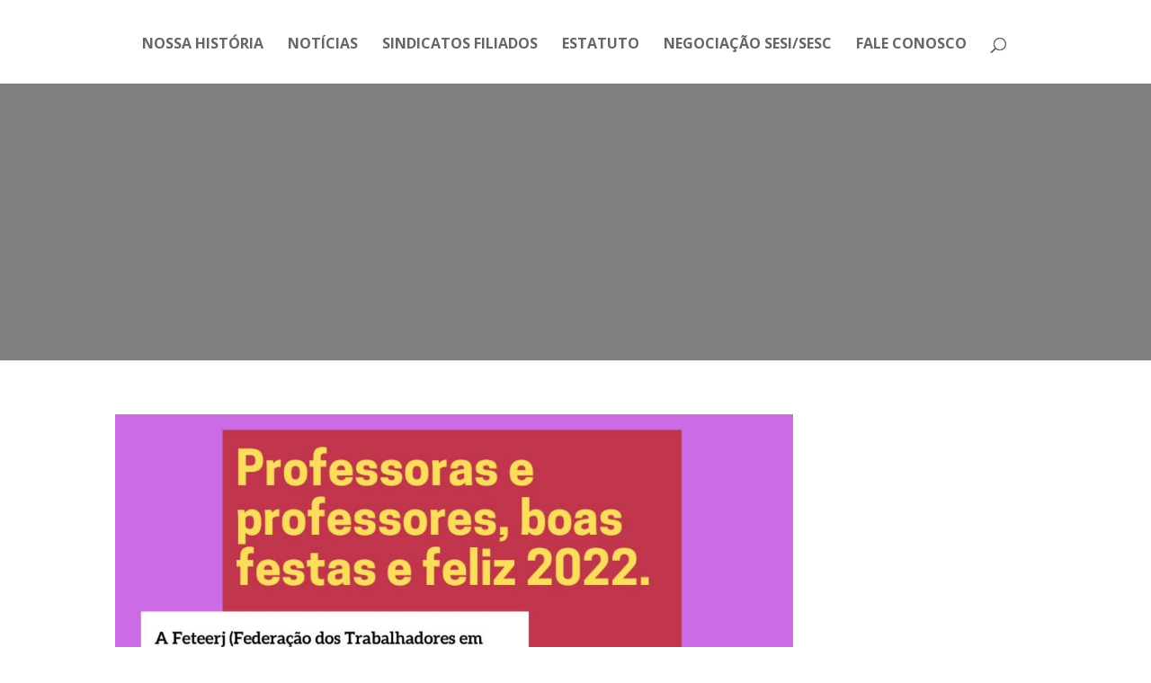

--- FILE ---
content_type: text/html; charset=UTF-8
request_url: https://feteerj.org.br/2021/12/
body_size: 10682
content:
<!DOCTYPE html>
<html lang="pt-BR">
<head>
	<meta charset="UTF-8" />
<meta http-equiv="X-UA-Compatible" content="IE=edge">
	<link rel="pingback" href="https://feteerj.org.br/xmlrpc.php" />

	<script type="text/javascript">
		document.documentElement.className = 'js';
	</script>

	<title>Arquivos | FETEERJ</title>
<meta name='robots' content='max-image-preview:large' />
<link rel="alternate" type="application/rss+xml" title="Feed para FETEERJ &raquo;" href="https://feteerj.org.br/feed/" />
<link rel="alternate" type="application/rss+xml" title="Feed de comentários para FETEERJ &raquo;" href="https://feteerj.org.br/comments/feed/" />
<meta content="Candy Shop v.2.0" name="generator"/>
<link rel='stylesheet' id='wp-block-library-css' href='https://feteerj.org.br/wp-includes/css/dist/block-library/style.min.css?ver=6.9' type='text/css' media='all' />
<style id='global-styles-inline-css' type='text/css'>
:root{--wp--preset--aspect-ratio--square: 1;--wp--preset--aspect-ratio--4-3: 4/3;--wp--preset--aspect-ratio--3-4: 3/4;--wp--preset--aspect-ratio--3-2: 3/2;--wp--preset--aspect-ratio--2-3: 2/3;--wp--preset--aspect-ratio--16-9: 16/9;--wp--preset--aspect-ratio--9-16: 9/16;--wp--preset--color--black: #000000;--wp--preset--color--cyan-bluish-gray: #abb8c3;--wp--preset--color--white: #ffffff;--wp--preset--color--pale-pink: #f78da7;--wp--preset--color--vivid-red: #cf2e2e;--wp--preset--color--luminous-vivid-orange: #ff6900;--wp--preset--color--luminous-vivid-amber: #fcb900;--wp--preset--color--light-green-cyan: #7bdcb5;--wp--preset--color--vivid-green-cyan: #00d084;--wp--preset--color--pale-cyan-blue: #8ed1fc;--wp--preset--color--vivid-cyan-blue: #0693e3;--wp--preset--color--vivid-purple: #9b51e0;--wp--preset--gradient--vivid-cyan-blue-to-vivid-purple: linear-gradient(135deg,rgb(6,147,227) 0%,rgb(155,81,224) 100%);--wp--preset--gradient--light-green-cyan-to-vivid-green-cyan: linear-gradient(135deg,rgb(122,220,180) 0%,rgb(0,208,130) 100%);--wp--preset--gradient--luminous-vivid-amber-to-luminous-vivid-orange: linear-gradient(135deg,rgb(252,185,0) 0%,rgb(255,105,0) 100%);--wp--preset--gradient--luminous-vivid-orange-to-vivid-red: linear-gradient(135deg,rgb(255,105,0) 0%,rgb(207,46,46) 100%);--wp--preset--gradient--very-light-gray-to-cyan-bluish-gray: linear-gradient(135deg,rgb(238,238,238) 0%,rgb(169,184,195) 100%);--wp--preset--gradient--cool-to-warm-spectrum: linear-gradient(135deg,rgb(74,234,220) 0%,rgb(151,120,209) 20%,rgb(207,42,186) 40%,rgb(238,44,130) 60%,rgb(251,105,98) 80%,rgb(254,248,76) 100%);--wp--preset--gradient--blush-light-purple: linear-gradient(135deg,rgb(255,206,236) 0%,rgb(152,150,240) 100%);--wp--preset--gradient--blush-bordeaux: linear-gradient(135deg,rgb(254,205,165) 0%,rgb(254,45,45) 50%,rgb(107,0,62) 100%);--wp--preset--gradient--luminous-dusk: linear-gradient(135deg,rgb(255,203,112) 0%,rgb(199,81,192) 50%,rgb(65,88,208) 100%);--wp--preset--gradient--pale-ocean: linear-gradient(135deg,rgb(255,245,203) 0%,rgb(182,227,212) 50%,rgb(51,167,181) 100%);--wp--preset--gradient--electric-grass: linear-gradient(135deg,rgb(202,248,128) 0%,rgb(113,206,126) 100%);--wp--preset--gradient--midnight: linear-gradient(135deg,rgb(2,3,129) 0%,rgb(40,116,252) 100%);--wp--preset--font-size--small: 13px;--wp--preset--font-size--medium: 20px;--wp--preset--font-size--large: 36px;--wp--preset--font-size--x-large: 42px;--wp--preset--spacing--20: 0.44rem;--wp--preset--spacing--30: 0.67rem;--wp--preset--spacing--40: 1rem;--wp--preset--spacing--50: 1.5rem;--wp--preset--spacing--60: 2.25rem;--wp--preset--spacing--70: 3.38rem;--wp--preset--spacing--80: 5.06rem;--wp--preset--shadow--natural: 6px 6px 9px rgba(0, 0, 0, 0.2);--wp--preset--shadow--deep: 12px 12px 50px rgba(0, 0, 0, 0.4);--wp--preset--shadow--sharp: 6px 6px 0px rgba(0, 0, 0, 0.2);--wp--preset--shadow--outlined: 6px 6px 0px -3px rgb(255, 255, 255), 6px 6px rgb(0, 0, 0);--wp--preset--shadow--crisp: 6px 6px 0px rgb(0, 0, 0);}:root { --wp--style--global--content-size: 823px;--wp--style--global--wide-size: 1080px; }:where(body) { margin: 0; }.wp-site-blocks > .alignleft { float: left; margin-right: 2em; }.wp-site-blocks > .alignright { float: right; margin-left: 2em; }.wp-site-blocks > .aligncenter { justify-content: center; margin-left: auto; margin-right: auto; }:where(.is-layout-flex){gap: 0.5em;}:where(.is-layout-grid){gap: 0.5em;}.is-layout-flow > .alignleft{float: left;margin-inline-start: 0;margin-inline-end: 2em;}.is-layout-flow > .alignright{float: right;margin-inline-start: 2em;margin-inline-end: 0;}.is-layout-flow > .aligncenter{margin-left: auto !important;margin-right: auto !important;}.is-layout-constrained > .alignleft{float: left;margin-inline-start: 0;margin-inline-end: 2em;}.is-layout-constrained > .alignright{float: right;margin-inline-start: 2em;margin-inline-end: 0;}.is-layout-constrained > .aligncenter{margin-left: auto !important;margin-right: auto !important;}.is-layout-constrained > :where(:not(.alignleft):not(.alignright):not(.alignfull)){max-width: var(--wp--style--global--content-size);margin-left: auto !important;margin-right: auto !important;}.is-layout-constrained > .alignwide{max-width: var(--wp--style--global--wide-size);}body .is-layout-flex{display: flex;}.is-layout-flex{flex-wrap: wrap;align-items: center;}.is-layout-flex > :is(*, div){margin: 0;}body .is-layout-grid{display: grid;}.is-layout-grid > :is(*, div){margin: 0;}body{padding-top: 0px;padding-right: 0px;padding-bottom: 0px;padding-left: 0px;}:root :where(.wp-element-button, .wp-block-button__link){background-color: #32373c;border-width: 0;color: #fff;font-family: inherit;font-size: inherit;font-style: inherit;font-weight: inherit;letter-spacing: inherit;line-height: inherit;padding-top: calc(0.667em + 2px);padding-right: calc(1.333em + 2px);padding-bottom: calc(0.667em + 2px);padding-left: calc(1.333em + 2px);text-decoration: none;text-transform: inherit;}.has-black-color{color: var(--wp--preset--color--black) !important;}.has-cyan-bluish-gray-color{color: var(--wp--preset--color--cyan-bluish-gray) !important;}.has-white-color{color: var(--wp--preset--color--white) !important;}.has-pale-pink-color{color: var(--wp--preset--color--pale-pink) !important;}.has-vivid-red-color{color: var(--wp--preset--color--vivid-red) !important;}.has-luminous-vivid-orange-color{color: var(--wp--preset--color--luminous-vivid-orange) !important;}.has-luminous-vivid-amber-color{color: var(--wp--preset--color--luminous-vivid-amber) !important;}.has-light-green-cyan-color{color: var(--wp--preset--color--light-green-cyan) !important;}.has-vivid-green-cyan-color{color: var(--wp--preset--color--vivid-green-cyan) !important;}.has-pale-cyan-blue-color{color: var(--wp--preset--color--pale-cyan-blue) !important;}.has-vivid-cyan-blue-color{color: var(--wp--preset--color--vivid-cyan-blue) !important;}.has-vivid-purple-color{color: var(--wp--preset--color--vivid-purple) !important;}.has-black-background-color{background-color: var(--wp--preset--color--black) !important;}.has-cyan-bluish-gray-background-color{background-color: var(--wp--preset--color--cyan-bluish-gray) !important;}.has-white-background-color{background-color: var(--wp--preset--color--white) !important;}.has-pale-pink-background-color{background-color: var(--wp--preset--color--pale-pink) !important;}.has-vivid-red-background-color{background-color: var(--wp--preset--color--vivid-red) !important;}.has-luminous-vivid-orange-background-color{background-color: var(--wp--preset--color--luminous-vivid-orange) !important;}.has-luminous-vivid-amber-background-color{background-color: var(--wp--preset--color--luminous-vivid-amber) !important;}.has-light-green-cyan-background-color{background-color: var(--wp--preset--color--light-green-cyan) !important;}.has-vivid-green-cyan-background-color{background-color: var(--wp--preset--color--vivid-green-cyan) !important;}.has-pale-cyan-blue-background-color{background-color: var(--wp--preset--color--pale-cyan-blue) !important;}.has-vivid-cyan-blue-background-color{background-color: var(--wp--preset--color--vivid-cyan-blue) !important;}.has-vivid-purple-background-color{background-color: var(--wp--preset--color--vivid-purple) !important;}.has-black-border-color{border-color: var(--wp--preset--color--black) !important;}.has-cyan-bluish-gray-border-color{border-color: var(--wp--preset--color--cyan-bluish-gray) !important;}.has-white-border-color{border-color: var(--wp--preset--color--white) !important;}.has-pale-pink-border-color{border-color: var(--wp--preset--color--pale-pink) !important;}.has-vivid-red-border-color{border-color: var(--wp--preset--color--vivid-red) !important;}.has-luminous-vivid-orange-border-color{border-color: var(--wp--preset--color--luminous-vivid-orange) !important;}.has-luminous-vivid-amber-border-color{border-color: var(--wp--preset--color--luminous-vivid-amber) !important;}.has-light-green-cyan-border-color{border-color: var(--wp--preset--color--light-green-cyan) !important;}.has-vivid-green-cyan-border-color{border-color: var(--wp--preset--color--vivid-green-cyan) !important;}.has-pale-cyan-blue-border-color{border-color: var(--wp--preset--color--pale-cyan-blue) !important;}.has-vivid-cyan-blue-border-color{border-color: var(--wp--preset--color--vivid-cyan-blue) !important;}.has-vivid-purple-border-color{border-color: var(--wp--preset--color--vivid-purple) !important;}.has-vivid-cyan-blue-to-vivid-purple-gradient-background{background: var(--wp--preset--gradient--vivid-cyan-blue-to-vivid-purple) !important;}.has-light-green-cyan-to-vivid-green-cyan-gradient-background{background: var(--wp--preset--gradient--light-green-cyan-to-vivid-green-cyan) !important;}.has-luminous-vivid-amber-to-luminous-vivid-orange-gradient-background{background: var(--wp--preset--gradient--luminous-vivid-amber-to-luminous-vivid-orange) !important;}.has-luminous-vivid-orange-to-vivid-red-gradient-background{background: var(--wp--preset--gradient--luminous-vivid-orange-to-vivid-red) !important;}.has-very-light-gray-to-cyan-bluish-gray-gradient-background{background: var(--wp--preset--gradient--very-light-gray-to-cyan-bluish-gray) !important;}.has-cool-to-warm-spectrum-gradient-background{background: var(--wp--preset--gradient--cool-to-warm-spectrum) !important;}.has-blush-light-purple-gradient-background{background: var(--wp--preset--gradient--blush-light-purple) !important;}.has-blush-bordeaux-gradient-background{background: var(--wp--preset--gradient--blush-bordeaux) !important;}.has-luminous-dusk-gradient-background{background: var(--wp--preset--gradient--luminous-dusk) !important;}.has-pale-ocean-gradient-background{background: var(--wp--preset--gradient--pale-ocean) !important;}.has-electric-grass-gradient-background{background: var(--wp--preset--gradient--electric-grass) !important;}.has-midnight-gradient-background{background: var(--wp--preset--gradient--midnight) !important;}.has-small-font-size{font-size: var(--wp--preset--font-size--small) !important;}.has-medium-font-size{font-size: var(--wp--preset--font-size--medium) !important;}.has-large-font-size{font-size: var(--wp--preset--font-size--large) !important;}.has-x-large-font-size{font-size: var(--wp--preset--font-size--x-large) !important;}
/*# sourceURL=global-styles-inline-css */
</style>

<link rel='stylesheet' id='divi-style-parent-css' href='https://feteerj.org.br/wp-content/themes/Divi/style.min.css?ver=4.27.5' type='text/css' media='all' />
<link rel='stylesheet' id='divi-dynamic-css' href='https://feteerj.org.br/wp-content/et-cache/archive/et-divi-dynamic.css?ver=1768322130' type='text/css' media='all' />
<link rel='stylesheet' id='divi-style-css' href='https://feteerj.org.br/wp-content/themes/candy-shop/style.css?ver=4.27.5' type='text/css' media='all' />
<script type="text/javascript" src="https://feteerj.org.br/wp-includes/js/jquery/jquery.min.js?ver=3.7.1" id="jquery-core-js"></script>
<script type="text/javascript" src="https://feteerj.org.br/wp-includes/js/jquery/jquery-migrate.min.js?ver=3.4.1" id="jquery-migrate-js"></script>
<link rel="https://api.w.org/" href="https://feteerj.org.br/wp-json/" /><link rel="EditURI" type="application/rsd+xml" title="RSD" href="https://feteerj.org.br/xmlrpc.php?rsd" />
<meta name="generator" content="WordPress 6.9" />
<meta name="viewport" content="width=device-width, initial-scale=1.0, maximum-scale=1.0, user-scalable=0" /><link rel="stylesheet" href="https://use.fontawesome.com/releases/v5.2.0/css/all.css" integrity="sha384-hWVjflwFxL6sNzntih27bfxkr27PmbbK/iSvJ+a4+0owXq79v+lsFkW54bOGbiDQ" crossorigin="anonymous">
<script>
(function($) {
    $(document).ready(function() {
        leftarea = $('#left-area');
        pageNavi = leftarea.find('.wp-pagenavi');
        pageNavigation = leftarea.find('.pagination');
 
        if ( pageNavi.length ) {
            pagenav = $('#left-area .wp-pagenavi');
        }
        else {
            pagenav = $('#left-area .pagination');
        }
        pagenav.detach();
        leftarea.after(pagenav);
    });
})(jQuery)
</script><link rel="icon" href="https://feteerj.org.br/wp-content/uploads/2019/05/cropped-feteerj-32x32.png" sizes="32x32" />
<link rel="icon" href="https://feteerj.org.br/wp-content/uploads/2019/05/cropped-feteerj-192x192.png" sizes="192x192" />
<link rel="apple-touch-icon" href="https://feteerj.org.br/wp-content/uploads/2019/05/cropped-feteerj-180x180.png" />
<meta name="msapplication-TileImage" content="https://feteerj.org.br/wp-content/uploads/2019/05/cropped-feteerj-270x270.png" />
<link rel="stylesheet" id="et-divi-customizer-global-cached-inline-styles" href="https://feteerj.org.br/wp-content/et-cache/global/et-divi-customizer-global.min.css?ver=1766555581" /><link rel='stylesheet' id='et-builder-googlefonts-css' href='https://fonts.googleapis.com/css?family=Josefin+Sans:100,200,300,regular,500,600,700,100italic,200italic,300italic,italic,500italic,600italic,700italic|Open+Sans:300,regular,500,600,700,800,300italic,italic,500italic,600italic,700italic,800italic&#038;subset=latin,latin-ext,vietnamese,cyrillic,cyrillic-ext,greek,greek-ext,hebrew&#038;display=swap' type='text/css' media='all' />
</head>
<body class="archive date wp-theme-Divi wp-child-theme-candy-shop et_pb_button_helper_class et_fullwidth_nav et_fixed_nav et_show_nav et_hide_primary_logo et_primary_nav_dropdown_animation_fade et_secondary_nav_dropdown_animation_fade et_header_style_split et_pb_footer_columns1 et_cover_background et_pb_gutter osx et_pb_gutters3 et_smooth_scroll et_right_sidebar et_divi_theme et-db">
	<div id="page-container">

	
	
			<header id="main-header" data-height-onload="75">
			<div class="container clearfix et_menu_container">
							<div class="logo_container">
					<span class="logo_helper"></span>
					<a href="https://feteerj.org.br/">
						<img src="https://feteerj.org.br/wp-content/uploads/2019/03/logo.fw_-1.png" width="234" height="89" alt="FETEERJ" id="logo" data-height-percentage="54" />
					</a>
				</div>
							<div id="et-top-navigation" data-height="75" data-fixed-height="75">
											<nav id="top-menu-nav">
						<ul id="top-menu" class="nav"><li id="menu-item-31965" class="menu-item menu-item-type-post_type menu-item-object-page menu-item-31965"><a href="https://feteerj.org.br/nossa-historia/">Nossa história</a></li>
<li id="menu-item-31966" class="menu-item menu-item-type-post_type menu-item-object-page menu-item-31966"><a href="https://feteerj.org.br/noticias/">Notícias</a></li>
<li id="menu-item-31967" class="menu-item menu-item-type-post_type menu-item-object-page menu-item-31967"><a href="https://feteerj.org.br/sindicatos-filiados/">Sindicatos filiados</a></li>
<li id="menu-item-31964" class="menu-item menu-item-type-post_type menu-item-object-page menu-item-31964"><a href="https://feteerj.org.br/estatuto/">Estatuto</a></li>
<li id="menu-item-31968" class="menu-item menu-item-type-post_type menu-item-object-page menu-item-31968"><a href="https://feteerj.org.br/negociacao-sesisesc/">Negociação SESI/SESC</a></li>
<li id="menu-item-31969" class="menu-item menu-item-type-post_type menu-item-object-page menu-item-31969"><a href="https://feteerj.org.br/fale-conosco/">Fale Conosco</a></li>
</ul>						</nav>
					
					
					
											<div id="et_top_search">
							<span id="et_search_icon"></span>
						</div>
					
					<div id="et_mobile_nav_menu">
				<div class="mobile_nav closed">
					<span class="select_page">Escolha uma Página</span>
					<span class="mobile_menu_bar mobile_menu_bar_toggle"></span>
				</div>
			</div>				</div> <!-- #et-top-navigation -->
			</div> <!-- .container -->
						<div class="et_search_outer">
				<div class="container et_search_form_container">
					<form role="search" method="get" class="et-search-form" action="https://feteerj.org.br/">
					<input type="search" class="et-search-field" placeholder="Pesquisar &hellip;" value="" name="s" title="Pesquisar por:" />					</form>
					<span class="et_close_search_field"></span>
				</div>
			</div>
					</header> <!-- #main-header -->
			<div id="et-main-area">
	
<style>	
.et_pb_fullwidth_header_0 { padding: 10% 0; }
.et_pb_fullwidth_header_0.et_pb_fullwidth_header { background-image: url(  ); }
.et_pb_fullwidth_header_0.et_pb_fullwidth_header { position: relative; } 
.et_pb_fullwidth_header_0.et_pb_fullwidth_header:before {
  content: " ";
  z-index: 10;
  display: block;
  position: absolute;
  height: 100%;
  top: 0;
  left: 0;
  right: 0;
  background: rgba(0, 0, 0, 0.5);
}

.et_pb_fullwidth_header_0.et_pb_fullwidth_header .et_pb_fullwidth_header_container { z-index: 100; }
</style>

<div id="main-content">

	<div class="et_pb_section et_pb_fullwidth_section  et_pb_section_0 et_section_regular">
				
		<section class="et_pb_fullwidth_header et_pb_module et_pb_bg_layout_dark et_pb_text_align_center  et_pb_fullwidth_header_0">
				
			<div class="et_pb_fullwidth_header_container center">
				<div class="header-content-container center">
				<div class="header-content">
						
					<h1>Mês: <span>dezembro 2021</span></h1>
						
				</div>
				</div>
			</div>
			<div class="et_pb_fullwidth_header_overlay"></div>
			<div class="et_pb_fullwidth_header_scroll"></div>
		
		</section>
				
	</div> <!-- .et_pb_section -->
			
	<div class="container">
		<div id="content-area" class="clearfix">
			<div id="left-area">
			
		
					<article id="post-33667" class="et_pb_post post-33667 post type-post status-publish format-standard hentry category-noticias tag-feliz-2022 tag-luta-pelos-direitos tag-professores-e-professoras">

											<a href="https://feteerj.org.br/professoras-e-professores-boas-festas-e-feliz-2022/">
								<img src="https://feteerj.org.br/wp-content/uploads/2021/12/feliz-2022-1024x1024.jpg" alt="PROFESSORAS E PROFESSORES, BOAS FESTAS E FELIZ 2022" class="" width="1080" height="1080" srcset="https://feteerj.org.br/wp-content/uploads/2021/12/feliz-2022-1024x1024.jpg 1080w, https://feteerj.org.br/wp-content/uploads/2021/12/feliz-2022-980x980.jpg 980w, https://feteerj.org.br/wp-content/uploads/2021/12/feliz-2022-480x480.jpg 480w" sizes="(min-width: 0px) and (max-width: 480px) 480px, (min-width: 481px) and (max-width: 980px) 980px, (min-width: 981px) 1080px, 100vw" />							</a>
					
															<h2 class="entry-title"><a href="https://feteerj.org.br/professoras-e-professores-boas-festas-e-feliz-2022/">PROFESSORAS E PROFESSORES, BOAS FESTAS E FELIZ 2022</a></h2>
					
					<p class="post-meta"><span class="published">dez 31, 2021</span></p><p>&nbsp; A Federação dos Trabalhadores em Estabelecimentos de Ensino no estado do Rio de Janeiro (Feteerj) e os Sindicatos dos Professores (Sinpro), organizados em todo o estado e filiados à Federação, desejam boas festas e um feliz 2022 a todas as professoras e professores que trabalham nos estabelecimentos privados de ensino e demais redes de [&hellip;]</p>
<p class="tags">Tags: <a href="https://feteerj.org.br/tag/feliz-2022/" rel="tag">feliz 2022</a>, <a href="https://feteerj.org.br/tag/luta-pelos-direitos/" rel="tag">luta pelos direitos</a>, <a href="https://feteerj.org.br/tag/professores-e-professoras/" rel="tag">professores e professoras</a></p>								
				

					</article> <!-- .et_pb_post -->
			
					<article id="post-33659" class="et_pb_post post-33659 post type-post status-publish format-standard hentry category-noticias">

				
															<h2 class="entry-title"><a href="https://feteerj.org.br/anvisa-aprova-vacina-da-pfizer-para-criancas-de-5-a-11-anos/">ANVISA APROVA VACINA DA PFIZER PARA CRIANÇAS DE 5 A 11 ANOS</a></h2>
					
					<p class="post-meta"><span class="published">dez 20, 2021</span></p><p>A Agência Nacional de Vigilância Sanitária (Anvisa) anunciou dia 16 de dezembro que autorizou o uso da vacina da Pfizer contra a covid-19 para crianças de 5 a 11 anos. A Anvisa também recebeu um pedido do Instituto Butantan para aplicar a vacina Coronavac em crianças e adolescentes com idades entre 3 e 17 anos. [&hellip;]</p>
								
				

					</article> <!-- .et_pb_post -->
			
					<article id="post-33652" class="et_pb_post post-33652 post type-post status-publish format-standard hentry category-noticias tag-alerj tag-fundeb tag-governador-do-rio-de-janeiro tag-novo-ensino-medio tag-reforma-do-ensino-medio">

				
															<h2 class="entry-title"><a href="https://feteerj.org.br/governador-rj-veta-projeto-de-lei-que-adia-a-reforma-do-ensino-medio-alerj-tem-que-derrubar-o-veto/">GOVERNADOR RJ VETA PROJETO DE LEI QUE ADIA A REFORMA DO ENSINO MÉDIO – ALERJ TEM QUE DERRUBAR O VETO</a></h2>
					
					<p class="post-meta"><span class="published">dez 4, 2021</span></p><p>A Feteerj e os Sindicatos dos Professores (SINPROs) filiados à Federação repudiam o veto do governador Cláudio Castro ao Projeto de Lei 4.621/2021, aprovado na Alerj em discussão única, que adiou Reforma do Ensino Médio no Estado do Rio de Janeiro. O veto integral à matéria foi publicado em edição extraordinária desta sexta-feira (dia 3 [&hellip;]</p>
<p class="tags">Tags: <a href="https://feteerj.org.br/tag/alerj/" rel="tag">Alerj</a>, <a href="https://feteerj.org.br/tag/fundeb/" rel="tag">Fundeb</a>, <a href="https://feteerj.org.br/tag/governador-do-rio-de-janeiro/" rel="tag">governador do rio de janeiro</a>, <a href="https://feteerj.org.br/tag/novo-ensino-medio/" rel="tag">novo ensino médio</a>, <a href="https://feteerj.org.br/tag/reforma-do-ensino-medio/" rel="tag">reforma do ensino médio</a></p>								
				

					</article> <!-- .et_pb_post -->
			
					<article id="post-33639" class="et_pb_post post-33639 post type-post status-publish format-standard hentry category-noticias tag-ferias-escolares tag-lei-das-ferias-em-janeiro">

											<a href="https://feteerj.org.br/todos-os-professores-que-trabalham-nas-escolas-particulares-tem-direito-a-30-dias-de-ferias-em-janeiro/">
								<img src="" alt="TODOS OS PROFESSORES QUE TRABALHAM NAS ESCOLAS PARTICULARES TÊM DIREITO A 30 DIAS DE FÉRIAS EM JANEIRO" class="" width="1080" height="1080" />							</a>
					
															<h2 class="entry-title"><a href="https://feteerj.org.br/todos-os-professores-que-trabalham-nas-escolas-particulares-tem-direito-a-30-dias-de-ferias-em-janeiro/">TODOS OS PROFESSORES QUE TRABALHAM NAS ESCOLAS PARTICULARES TÊM DIREITO A 30 DIAS DE FÉRIAS EM JANEIRO</a></h2>
					
					<p class="post-meta"><span class="published">dez 1, 2021</span></p><p>Atenção, professoras e professores que trabalham nos estabelecimentos privados que fazem parte do sistema de ensino do estado do Rio de Janeiro: desde 2012 vigora a lei nº 6.158/2012 que garante 30 dias de férias à categoria no mês de janeiro. Trata-se do Calendário Único Escolar, com férias escolares, coletivas e simultâneas em todo o [&hellip;]</p>
<p class="tags">Tags: <a href="https://feteerj.org.br/tag/ferias-escolares/" rel="tag">férias escolares</a>, <a href="https://feteerj.org.br/tag/lei-das-ferias-em-janeiro/" rel="tag">lei das férias em janeiro</a></p>								
				

					</article> <!-- .et_pb_post -->
			<div class="pagination clearfix">
	<div class="alignleft"></div>
	<div class="alignright"></div>
</div>			</div> <!-- #left-area -->

				<div id="sidebar" class="option-1">
	
	
		<div id="search-3" class="et_pb_widget widget_search"><form role="search" method="get" id="searchform" class="searchform" action="https://feteerj.org.br/">
				<div>
					<label class="screen-reader-text" for="s">Pesquisar por:</label>
					<input type="text" value="" name="s" id="s" />
					<input type="submit" id="searchsubmit" value="Pesquisar" />
				</div>
			</form></div>
		<div id="recent-posts-3" class="et_pb_widget widget_recent_entries">
		<h4 class="widgettitle">Posts recentes</h4>
		<ul>
											<li>
					<a href="https://feteerj.org.br/feteerj-e-sinpros-condenam-ataque-dos-eua-a-venezuela/">FETEERJ E SINPROS CONDENAM ATAQUE DOS EUA À VENEZUELA </a>
									</li>
											<li>
					<a href="https://feteerj.org.br/todas-as-professoras-e-professores-tem-direito-a-30-dias-de-ferias-em-janeiro/">TODAS AS PROFESSORAS E PROFESSORES TÊM DIREITO A 30 DIAS DE FÉRIAS EM JANEIRO</a>
									</li>
											<li>
					<a href="https://feteerj.org.br/domingo-13h-protesto-no-posto-5-de-copacabana-vamos-derrubar-o-projeto-que-reduz-as-penas-dos-golpistas/">DOMINGO, 13H, PROTESTO NO POSTO 5 DE COPACABANA – VAMOS DERRUBAR O PROJETO QUE REDUZ AS PENAS DOS GOLPISTAS</a>
									</li>
											<li>
					<a href="https://feteerj.org.br/camara-aprova-suspensao-do-mandato-de-glauber-braga-a-sociedade-precisa-reagir-aos-ataques-a-democracia/">CÂMARA APROVA SUSPENSÃO DO MANDATO DE GLAUBER BRAGA: A SOCIEDADE PRECISA REAGIR AOS ATAQUES À DEMOCRACIA</a>
									</li>
											<li>
					<a href="https://feteerj.org.br/camara-aprova-reducao-de-penas-a-golpistas-e-bolsonaro-pode-sair-da-cadeia-em-2-anos-sociedade-tem-que-reagir/">CÂMARA APROVA REDUÇÃO DE PENAS A GOLPISTAS E BOLSONARO PODE SAIR DA CADEIA EM 2 ANOS – SOCIEDADE TEM QUE REAGIR</a>
									</li>
					</ul>

		</div><div id="recent-comments-3" class="et_pb_widget widget_recent_comments"><h4 class="widgettitle">Comentários</h4><ul id="recentcomments"><li class="recentcomments"><span class="comment-author-link"><a href="https://contee.org.br/feteerj-tarifas-altas-versus-qualidade-a-terrivel-realidade-do-transporte-publico-no-brasil/" class="url" rel="ugc external nofollow">Feteerj: Tarifas altas versus qualidade &#8211; A terrível realidade do transporte público no Brasil &#8211; CONTEE</a></span> em <a href="https://feteerj.org.br/tarifas-altas-versus-qualidade-a-terrivel-realidade-do-transporte-publico-no-brasil/#comment-374">TARIFAS ALTAS VERSUS QUALIDADE &#8211; A TERRÍVEL REALIDADE DO TRANSPORTE PÚBLICO NO BRASIL</a></li><li class="recentcomments"><span class="comment-author-link"><a href="https://contee.org.br/feteerj-governador-nomeia-o-professor-antonio-rodrigues-conselheiro-estadual-de-educacao-rj/" class="url" rel="ugc external nofollow">Feteerj: Governador nomeia o professor Antônio Rodrigues conselheiro Estadual de Educação RJ &#8211; CONTEE</a></span> em <a href="https://feteerj.org.br/governador-nomeia-o-professor-antonio-rodrigues-conselheiro-estadual-de-educacao-rj/#comment-373">PROFESSOR ANTONIO RODRIGUES FOI NOMEADO CONSELHEIRO ESTADUAL DE EDUCAÇÃO RJ</a></li><li class="recentcomments"><span class="comment-author-link"><a href="https://seperj.org.br/cnte-e-outras-entidades-da-educacao-se-solidarizam-com-a-greve-da-rede-municipal-rj/" class="url" rel="ugc external nofollow">CNTE e outras entidades da educação se solidarizam com a greve da rede municipal RJ &#8211; Sepe</a></span> em <a href="https://feteerj.org.br/feteerj-se-solidariza-com-a-greve-dos-profissionais-das-escolas-municipais-do-rio/#comment-372">FETEERJ SE SOLIDARIZA COM A GREVE DOS PROFISSIONAIS DAS ESCOLAS MUNICIPAIS DO RIO</a></li><li class="recentcomments"><span class="comment-author-link"><a href="https://contee.org.br/feteerj-70-dos-trabalhadores-informais-querem-carteira-assinada/" class="url" rel="ugc external nofollow">Feteerj: 70% dos trabalhadores informais querem carteira assinada &#8211; CONTEE</a></span> em <a href="https://feteerj.org.br/fgv-70-dos-trabalhadores-informais-querem-carteira-assinada/#comment-370">FGV-Ibre: 70% DOS TRABALHADORES INFORMAIS QUEREM CARTEIRA ASSINADA</a></li><li class="recentcomments"><span class="comment-author-link"><a href="https://contee.org.br/feteerj-sinpro-norte-e-noroeste-fluminense-comemora-20-anos-com-inauguracao-da-sede-nova/" class="url" rel="ugc external nofollow">Feteerj: Sinpro Norte e Noroeste Fluminense comemora 20 anos com inauguração da sede nova &#8211; CONTEE</a></span> em <a href="https://feteerj.org.br/sinpro-norte-e-noroeste-fluminense-comemora-20-anos-com-inauguracao-da-sede-nova/#comment-367">SINPRO NORTE E NOROESTE FLUMINENSE COMEMORA 20 ANOS COM INAUGURAÇÃO DA SEDE NOVA</a></li></ul></div><div id="archives-3" class="et_pb_widget widget_archive"><h4 class="widgettitle">Arquivos</h4>
			<ul>
					<li><a href='https://feteerj.org.br/2026/01/'>janeiro 2026</a></li>
	<li><a href='https://feteerj.org.br/2025/12/'>dezembro 2025</a></li>
	<li><a href='https://feteerj.org.br/2025/11/'>novembro 2025</a></li>
	<li><a href='https://feteerj.org.br/2025/10/'>outubro 2025</a></li>
	<li><a href='https://feteerj.org.br/2025/09/'>setembro 2025</a></li>
	<li><a href='https://feteerj.org.br/2025/08/'>agosto 2025</a></li>
	<li><a href='https://feteerj.org.br/2025/07/'>julho 2025</a></li>
	<li><a href='https://feteerj.org.br/2025/06/'>junho 2025</a></li>
	<li><a href='https://feteerj.org.br/2025/05/'>maio 2025</a></li>
	<li><a href='https://feteerj.org.br/2025/04/'>abril 2025</a></li>
	<li><a href='https://feteerj.org.br/2025/03/'>março 2025</a></li>
	<li><a href='https://feteerj.org.br/2025/02/'>fevereiro 2025</a></li>
	<li><a href='https://feteerj.org.br/2025/01/'>janeiro 2025</a></li>
	<li><a href='https://feteerj.org.br/2024/12/'>dezembro 2024</a></li>
	<li><a href='https://feteerj.org.br/2024/11/'>novembro 2024</a></li>
	<li><a href='https://feteerj.org.br/2024/10/'>outubro 2024</a></li>
	<li><a href='https://feteerj.org.br/2024/09/'>setembro 2024</a></li>
	<li><a href='https://feteerj.org.br/2024/08/'>agosto 2024</a></li>
	<li><a href='https://feteerj.org.br/2024/07/'>julho 2024</a></li>
	<li><a href='https://feteerj.org.br/2024/06/'>junho 2024</a></li>
	<li><a href='https://feteerj.org.br/2024/05/'>maio 2024</a></li>
	<li><a href='https://feteerj.org.br/2024/04/'>abril 2024</a></li>
	<li><a href='https://feteerj.org.br/2024/03/'>março 2024</a></li>
	<li><a href='https://feteerj.org.br/2024/02/'>fevereiro 2024</a></li>
	<li><a href='https://feteerj.org.br/2024/01/'>janeiro 2024</a></li>
	<li><a href='https://feteerj.org.br/2023/12/'>dezembro 2023</a></li>
	<li><a href='https://feteerj.org.br/2023/11/'>novembro 2023</a></li>
	<li><a href='https://feteerj.org.br/2023/10/'>outubro 2023</a></li>
	<li><a href='https://feteerj.org.br/2023/09/'>setembro 2023</a></li>
	<li><a href='https://feteerj.org.br/2023/08/'>agosto 2023</a></li>
	<li><a href='https://feteerj.org.br/2023/07/'>julho 2023</a></li>
	<li><a href='https://feteerj.org.br/2023/06/'>junho 2023</a></li>
	<li><a href='https://feteerj.org.br/2023/05/'>maio 2023</a></li>
	<li><a href='https://feteerj.org.br/2023/04/'>abril 2023</a></li>
	<li><a href='https://feteerj.org.br/2023/03/'>março 2023</a></li>
	<li><a href='https://feteerj.org.br/2023/02/'>fevereiro 2023</a></li>
	<li><a href='https://feteerj.org.br/2023/01/'>janeiro 2023</a></li>
	<li><a href='https://feteerj.org.br/2022/12/'>dezembro 2022</a></li>
	<li><a href='https://feteerj.org.br/2022/11/'>novembro 2022</a></li>
	<li><a href='https://feteerj.org.br/2022/10/'>outubro 2022</a></li>
	<li><a href='https://feteerj.org.br/2022/09/'>setembro 2022</a></li>
	<li><a href='https://feteerj.org.br/2022/08/'>agosto 2022</a></li>
	<li><a href='https://feteerj.org.br/2022/07/'>julho 2022</a></li>
	<li><a href='https://feteerj.org.br/2022/06/'>junho 2022</a></li>
	<li><a href='https://feteerj.org.br/2022/05/'>maio 2022</a></li>
	<li><a href='https://feteerj.org.br/2022/04/'>abril 2022</a></li>
	<li><a href='https://feteerj.org.br/2022/03/'>março 2022</a></li>
	<li><a href='https://feteerj.org.br/2022/01/'>janeiro 2022</a></li>
	<li><a href='https://feteerj.org.br/2021/12/' aria-current="page">dezembro 2021</a></li>
	<li><a href='https://feteerj.org.br/2021/11/'>novembro 2021</a></li>
	<li><a href='https://feteerj.org.br/2021/10/'>outubro 2021</a></li>
	<li><a href='https://feteerj.org.br/2021/09/'>setembro 2021</a></li>
	<li><a href='https://feteerj.org.br/2021/08/'>agosto 2021</a></li>
	<li><a href='https://feteerj.org.br/2021/07/'>julho 2021</a></li>
	<li><a href='https://feteerj.org.br/2021/06/'>junho 2021</a></li>
	<li><a href='https://feteerj.org.br/2021/05/'>maio 2021</a></li>
	<li><a href='https://feteerj.org.br/2021/04/'>abril 2021</a></li>
	<li><a href='https://feteerj.org.br/2021/03/'>março 2021</a></li>
	<li><a href='https://feteerj.org.br/2021/02/'>fevereiro 2021</a></li>
	<li><a href='https://feteerj.org.br/2021/01/'>janeiro 2021</a></li>
	<li><a href='https://feteerj.org.br/2020/12/'>dezembro 2020</a></li>
	<li><a href='https://feteerj.org.br/2020/11/'>novembro 2020</a></li>
	<li><a href='https://feteerj.org.br/2020/10/'>outubro 2020</a></li>
	<li><a href='https://feteerj.org.br/2020/09/'>setembro 2020</a></li>
	<li><a href='https://feteerj.org.br/2020/08/'>agosto 2020</a></li>
	<li><a href='https://feteerj.org.br/2020/07/'>julho 2020</a></li>
	<li><a href='https://feteerj.org.br/2020/06/'>junho 2020</a></li>
	<li><a href='https://feteerj.org.br/2020/05/'>maio 2020</a></li>
	<li><a href='https://feteerj.org.br/2020/04/'>abril 2020</a></li>
	<li><a href='https://feteerj.org.br/2020/03/'>março 2020</a></li>
	<li><a href='https://feteerj.org.br/2020/02/'>fevereiro 2020</a></li>
	<li><a href='https://feteerj.org.br/2020/01/'>janeiro 2020</a></li>
	<li><a href='https://feteerj.org.br/2019/12/'>dezembro 2019</a></li>
	<li><a href='https://feteerj.org.br/2019/11/'>novembro 2019</a></li>
	<li><a href='https://feteerj.org.br/2019/10/'>outubro 2019</a></li>
	<li><a href='https://feteerj.org.br/2019/09/'>setembro 2019</a></li>
	<li><a href='https://feteerj.org.br/2019/08/'>agosto 2019</a></li>
	<li><a href='https://feteerj.org.br/2019/07/'>julho 2019</a></li>
	<li><a href='https://feteerj.org.br/2019/06/'>junho 2019</a></li>
	<li><a href='https://feteerj.org.br/2019/05/'>maio 2019</a></li>
	<li><a href='https://feteerj.org.br/2019/04/'>abril 2019</a></li>
	<li><a href='https://feteerj.org.br/2019/03/'>março 2019</a></li>
	<li><a href='https://feteerj.org.br/2019/02/'>fevereiro 2019</a></li>
	<li><a href='https://feteerj.org.br/2019/01/'>janeiro 2019</a></li>
	<li><a href='https://feteerj.org.br/2018/12/'>dezembro 2018</a></li>
	<li><a href='https://feteerj.org.br/2018/11/'>novembro 2018</a></li>
	<li><a href='https://feteerj.org.br/2018/10/'>outubro 2018</a></li>
	<li><a href='https://feteerj.org.br/2018/09/'>setembro 2018</a></li>
	<li><a href='https://feteerj.org.br/2018/08/'>agosto 2018</a></li>
	<li><a href='https://feteerj.org.br/2018/07/'>julho 2018</a></li>
	<li><a href='https://feteerj.org.br/2018/06/'>junho 2018</a></li>
	<li><a href='https://feteerj.org.br/2018/05/'>maio 2018</a></li>
	<li><a href='https://feteerj.org.br/2018/04/'>abril 2018</a></li>
	<li><a href='https://feteerj.org.br/2018/03/'>março 2018</a></li>
	<li><a href='https://feteerj.org.br/2018/02/'>fevereiro 2018</a></li>
	<li><a href='https://feteerj.org.br/2018/01/'>janeiro 2018</a></li>
	<li><a href='https://feteerj.org.br/2017/12/'>dezembro 2017</a></li>
	<li><a href='https://feteerj.org.br/2017/11/'>novembro 2017</a></li>
	<li><a href='https://feteerj.org.br/2017/10/'>outubro 2017</a></li>
	<li><a href='https://feteerj.org.br/2017/09/'>setembro 2017</a></li>
	<li><a href='https://feteerj.org.br/2017/08/'>agosto 2017</a></li>
	<li><a href='https://feteerj.org.br/2017/07/'>julho 2017</a></li>
	<li><a href='https://feteerj.org.br/2017/06/'>junho 2017</a></li>
	<li><a href='https://feteerj.org.br/2017/05/'>maio 2017</a></li>
	<li><a href='https://feteerj.org.br/2017/04/'>abril 2017</a></li>
	<li><a href='https://feteerj.org.br/2017/03/'>março 2017</a></li>
	<li><a href='https://feteerj.org.br/2017/02/'>fevereiro 2017</a></li>
	<li><a href='https://feteerj.org.br/2017/01/'>janeiro 2017</a></li>
	<li><a href='https://feteerj.org.br/2016/12/'>dezembro 2016</a></li>
	<li><a href='https://feteerj.org.br/2016/11/'>novembro 2016</a></li>
	<li><a href='https://feteerj.org.br/2016/10/'>outubro 2016</a></li>
	<li><a href='https://feteerj.org.br/2016/09/'>setembro 2016</a></li>
	<li><a href='https://feteerj.org.br/2016/08/'>agosto 2016</a></li>
	<li><a href='https://feteerj.org.br/2016/07/'>julho 2016</a></li>
	<li><a href='https://feteerj.org.br/2016/06/'>junho 2016</a></li>
	<li><a href='https://feteerj.org.br/2016/05/'>maio 2016</a></li>
	<li><a href='https://feteerj.org.br/2016/04/'>abril 2016</a></li>
	<li><a href='https://feteerj.org.br/2016/03/'>março 2016</a></li>
			</ul>

			</div><div id="categories-3" class="et_pb_widget widget_categories"><h4 class="widgettitle">Categorias</h4>
			<ul>
					<li class="cat-item cat-item-8"><a href="https://feteerj.org.br/category/campanhas/">CAMPANHAS</a>
</li>
	<li class="cat-item cat-item-10"><a href="https://feteerj.org.br/category/geral/">Geral</a>
</li>
	<li class="cat-item cat-item-6"><a href="https://feteerj.org.br/category/juridico/">JURIDICO</a>
</li>
	<li class="cat-item cat-item-7"><a href="https://feteerj.org.br/category/noticias/">NOTICIAS</a>
</li>
	<li class="cat-item cat-item-33"><a href="https://feteerj.org.br/category/noticias-pagina-principal/">NOTICIAS PAGINA PRINCIPAL</a>
</li>
	<li class="cat-item cat-item-1"><a href="https://feteerj.org.br/category/uncategorized/">Uncategorized</a>
</li>
	<li class="cat-item cat-item-9"><a href="https://feteerj.org.br/category/videos/">VIDEOS</a>
</li>
			</ul>

			</div><div id="meta-3" class="et_pb_widget widget_meta"><h4 class="widgettitle">Meta</h4>
		<ul>
						<li><a href="https://feteerj.org.br/acessorestrito/">Acessar</a></li>
			<li><a href="https://feteerj.org.br/feed/">Feed de posts</a></li>
			<li><a href="https://feteerj.org.br/comments/feed/">Feed de comentários</a></li>

			<li><a href="https://br.wordpress.org/">WordPress.org</a></li>
		</ul>

		</div>		
		
		
	</div> <!-- end #sidebar -->
		</div> <!-- #content-area -->
	</div> <!-- .container -->
</div> <!-- #main-content -->
<div class="et_pb_section et_pb_section_0 et_section_regular" >
				
				
				
				
				
				
				
				
				
			</div><div class="et_pb_section et_pb_section_1 et_section_regular" >
				
				
				
				
				
				
				
				
				
			</div>
	<span class="et_pb_scroll_top et-pb-icon"></span>


		<footer id="main-footer" class="option-1">
				

					
						<style>
			#footer-info, .et-social-icons {
			text-align: center;
			line-height:40px;
			float: none;
			}
			</style>
			
									
				<div id="footer-bottom" class="" >
					
					<div class="container clearfix">
					
				<div id="footer-info">Desenvolvido por <a href="https://www.pereira.adm.br" target="_blank" rel="nofollow">PEREIRA CONSULTORIA</a><br>Foto da capa do site: Congresso 2022 da Feteerj, na sede do Sinpro Rio (foto: Marcelo Mesquita)</div>				
					
					
					
						
					</div>	<!-- .container -->
				</div>
			</footer> <!-- #main-footer -->
		</div> <!-- #et-main-area -->

	
	</div> <!-- #page-container -->

	<script type="speculationrules">
{"prefetch":[{"source":"document","where":{"and":[{"href_matches":"/*"},{"not":{"href_matches":["/wp-*.php","/wp-admin/*","/wp-content/uploads/*","/wp-content/*","/wp-content/plugins/*","/wp-content/themes/candy-shop/*","/wp-content/themes/Divi/*","/*\\?(.+)"]}},{"not":{"selector_matches":"a[rel~=\"nofollow\"]"}},{"not":{"selector_matches":".no-prefetch, .no-prefetch a"}}]},"eagerness":"conservative"}]}
</script>
<script type="text/javascript" id="divi-custom-script-js-extra">
/* <![CDATA[ */
var DIVI = {"item_count":"%d Item","items_count":"%d Items"};
var et_builder_utils_params = {"condition":{"diviTheme":true,"extraTheme":false},"scrollLocations":["app","top"],"builderScrollLocations":{"desktop":"app","tablet":"app","phone":"app"},"onloadScrollLocation":"app","builderType":"fe"};
var et_frontend_scripts = {"builderCssContainerPrefix":"#et-boc","builderCssLayoutPrefix":"#et-boc .et-l"};
var et_pb_custom = {"ajaxurl":"https://feteerj.org.br/wp-admin/admin-ajax.php","images_uri":"https://feteerj.org.br/wp-content/themes/Divi/images","builder_images_uri":"https://feteerj.org.br/wp-content/themes/Divi/includes/builder/images","et_frontend_nonce":"fc2e2ae7fd","subscription_failed":"Por favor, verifique os campos abaixo para verifique se voc\u00ea digitou as informa\u00e7\u00f5es corretas.","et_ab_log_nonce":"c2428bbd37","fill_message":"Por favor, preencha os seguintes campos:","contact_error_message":"Por favor, corrija os seguintes erros:","invalid":"E-mail inv\u00e1lido","captcha":"Captcha","prev":"Anterior","previous":"Anterior","next":"Pr\u00f3ximo","wrong_captcha":"Voc\u00ea digitou o n\u00famero captcha errado.","wrong_checkbox":"Caixa de sele\u00e7\u00e3o","ignore_waypoints":"no","is_divi_theme_used":"1","widget_search_selector":".widget_search","ab_tests":[],"is_ab_testing_active":"","page_id":"33667","unique_test_id":"","ab_bounce_rate":"5","is_cache_plugin_active":"no","is_shortcode_tracking":"","tinymce_uri":"https://feteerj.org.br/wp-content/themes/Divi/includes/builder/frontend-builder/assets/vendors","accent_color":"#f47a55","waypoints_options":[]};
var et_pb_box_shadow_elements = [];
//# sourceURL=divi-custom-script-js-extra
/* ]]> */
</script>
<script type="text/javascript" src="https://feteerj.org.br/wp-content/themes/Divi/js/scripts.min.js?ver=4.27.5" id="divi-custom-script-js"></script>
<script type="text/javascript" src="https://feteerj.org.br/wp-content/themes/Divi/js/smoothscroll.js?ver=4.27.5" id="smoothscroll-js"></script>
<script type="text/javascript" src="https://feteerj.org.br/wp-content/themes/Divi/includes/builder/feature/dynamic-assets/assets/js/jquery.fitvids.js?ver=4.27.5" id="fitvids-js"></script>
<script type="text/javascript" src="https://feteerj.org.br/wp-content/themes/Divi/core/admin/js/common.js?ver=4.27.5" id="et-core-common-js"></script>
	
<script defer src="https://static.cloudflareinsights.com/beacon.min.js/vcd15cbe7772f49c399c6a5babf22c1241717689176015" integrity="sha512-ZpsOmlRQV6y907TI0dKBHq9Md29nnaEIPlkf84rnaERnq6zvWvPUqr2ft8M1aS28oN72PdrCzSjY4U6VaAw1EQ==" data-cf-beacon='{"version":"2024.11.0","token":"6b9462d77e3f48b689f45226b328ac05","r":1,"server_timing":{"name":{"cfCacheStatus":true,"cfEdge":true,"cfExtPri":true,"cfL4":true,"cfOrigin":true,"cfSpeedBrain":true},"location_startswith":null}}' crossorigin="anonymous"></script>
</body>
</html>

<!-- Page supported by LiteSpeed Cache 7.5.0.1 on 2026-01-21 04:33:25 -->